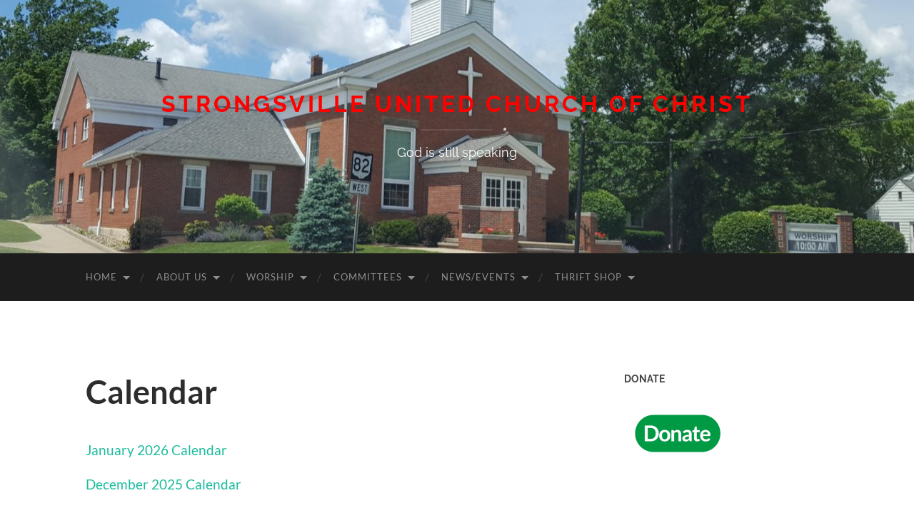

--- FILE ---
content_type: text/html; charset=UTF-8
request_url: https://www.strongsvilleucc.com/calendar/
body_size: 9773
content:
<!DOCTYPE html>

<html lang="en">

	<head>

		<meta http-equiv="content-type" content="text/html" charset="UTF-8" />
		<meta name="viewport" content="width=device-width, initial-scale=1.0" >

		<link rel="profile" href="http://gmpg.org/xfn/11">

		<title>Calendar &#8211; Strongsville United Church of Christ</title>
<meta name='robots' content='max-image-preview:large' />
<link rel="alternate" type="application/rss+xml" title="Strongsville United Church of Christ &raquo; Feed" href="https://www.strongsvilleucc.com/feed/" />
<link rel="alternate" type="application/rss+xml" title="Strongsville United Church of Christ &raquo; Comments Feed" href="https://www.strongsvilleucc.com/comments/feed/" />
<link rel="alternate" type="application/rss+xml" title="Strongsville United Church of Christ &raquo; Calendar Comments Feed" href="https://www.strongsvilleucc.com/calendar/feed/" />
<link rel="alternate" title="oEmbed (JSON)" type="application/json+oembed" href="https://www.strongsvilleucc.com/wp-json/oembed/1.0/embed?url=https%3A%2F%2Fwww.strongsvilleucc.com%2Fcalendar%2F" />
<link rel="alternate" title="oEmbed (XML)" type="text/xml+oembed" href="https://www.strongsvilleucc.com/wp-json/oembed/1.0/embed?url=https%3A%2F%2Fwww.strongsvilleucc.com%2Fcalendar%2F&#038;format=xml" />
<style id='wp-img-auto-sizes-contain-inline-css' type='text/css'>
img:is([sizes=auto i],[sizes^="auto," i]){contain-intrinsic-size:3000px 1500px}
/*# sourceURL=wp-img-auto-sizes-contain-inline-css */
</style>
<style id='wp-emoji-styles-inline-css' type='text/css'>

	img.wp-smiley, img.emoji {
		display: inline !important;
		border: none !important;
		box-shadow: none !important;
		height: 1em !important;
		width: 1em !important;
		margin: 0 0.07em !important;
		vertical-align: -0.1em !important;
		background: none !important;
		padding: 0 !important;
	}
/*# sourceURL=wp-emoji-styles-inline-css */
</style>
<style id='wp-block-library-inline-css' type='text/css'>
:root{--wp-block-synced-color:#7a00df;--wp-block-synced-color--rgb:122,0,223;--wp-bound-block-color:var(--wp-block-synced-color);--wp-editor-canvas-background:#ddd;--wp-admin-theme-color:#007cba;--wp-admin-theme-color--rgb:0,124,186;--wp-admin-theme-color-darker-10:#006ba1;--wp-admin-theme-color-darker-10--rgb:0,107,160.5;--wp-admin-theme-color-darker-20:#005a87;--wp-admin-theme-color-darker-20--rgb:0,90,135;--wp-admin-border-width-focus:2px}@media (min-resolution:192dpi){:root{--wp-admin-border-width-focus:1.5px}}.wp-element-button{cursor:pointer}:root .has-very-light-gray-background-color{background-color:#eee}:root .has-very-dark-gray-background-color{background-color:#313131}:root .has-very-light-gray-color{color:#eee}:root .has-very-dark-gray-color{color:#313131}:root .has-vivid-green-cyan-to-vivid-cyan-blue-gradient-background{background:linear-gradient(135deg,#00d084,#0693e3)}:root .has-purple-crush-gradient-background{background:linear-gradient(135deg,#34e2e4,#4721fb 50%,#ab1dfe)}:root .has-hazy-dawn-gradient-background{background:linear-gradient(135deg,#faaca8,#dad0ec)}:root .has-subdued-olive-gradient-background{background:linear-gradient(135deg,#fafae1,#67a671)}:root .has-atomic-cream-gradient-background{background:linear-gradient(135deg,#fdd79a,#004a59)}:root .has-nightshade-gradient-background{background:linear-gradient(135deg,#330968,#31cdcf)}:root .has-midnight-gradient-background{background:linear-gradient(135deg,#020381,#2874fc)}:root{--wp--preset--font-size--normal:16px;--wp--preset--font-size--huge:42px}.has-regular-font-size{font-size:1em}.has-larger-font-size{font-size:2.625em}.has-normal-font-size{font-size:var(--wp--preset--font-size--normal)}.has-huge-font-size{font-size:var(--wp--preset--font-size--huge)}.has-text-align-center{text-align:center}.has-text-align-left{text-align:left}.has-text-align-right{text-align:right}.has-fit-text{white-space:nowrap!important}#end-resizable-editor-section{display:none}.aligncenter{clear:both}.items-justified-left{justify-content:flex-start}.items-justified-center{justify-content:center}.items-justified-right{justify-content:flex-end}.items-justified-space-between{justify-content:space-between}.screen-reader-text{border:0;clip-path:inset(50%);height:1px;margin:-1px;overflow:hidden;padding:0;position:absolute;width:1px;word-wrap:normal!important}.screen-reader-text:focus{background-color:#ddd;clip-path:none;color:#444;display:block;font-size:1em;height:auto;left:5px;line-height:normal;padding:15px 23px 14px;text-decoration:none;top:5px;width:auto;z-index:100000}html :where(.has-border-color){border-style:solid}html :where([style*=border-top-color]){border-top-style:solid}html :where([style*=border-right-color]){border-right-style:solid}html :where([style*=border-bottom-color]){border-bottom-style:solid}html :where([style*=border-left-color]){border-left-style:solid}html :where([style*=border-width]){border-style:solid}html :where([style*=border-top-width]){border-top-style:solid}html :where([style*=border-right-width]){border-right-style:solid}html :where([style*=border-bottom-width]){border-bottom-style:solid}html :where([style*=border-left-width]){border-left-style:solid}html :where(img[class*=wp-image-]){height:auto;max-width:100%}:where(figure){margin:0 0 1em}html :where(.is-position-sticky){--wp-admin--admin-bar--position-offset:var(--wp-admin--admin-bar--height,0px)}@media screen and (max-width:600px){html :where(.is-position-sticky){--wp-admin--admin-bar--position-offset:0px}}

/*# sourceURL=wp-block-library-inline-css */
</style><style id='global-styles-inline-css' type='text/css'>
:root{--wp--preset--aspect-ratio--square: 1;--wp--preset--aspect-ratio--4-3: 4/3;--wp--preset--aspect-ratio--3-4: 3/4;--wp--preset--aspect-ratio--3-2: 3/2;--wp--preset--aspect-ratio--2-3: 2/3;--wp--preset--aspect-ratio--16-9: 16/9;--wp--preset--aspect-ratio--9-16: 9/16;--wp--preset--color--black: #000000;--wp--preset--color--cyan-bluish-gray: #abb8c3;--wp--preset--color--white: #fff;--wp--preset--color--pale-pink: #f78da7;--wp--preset--color--vivid-red: #cf2e2e;--wp--preset--color--luminous-vivid-orange: #ff6900;--wp--preset--color--luminous-vivid-amber: #fcb900;--wp--preset--color--light-green-cyan: #7bdcb5;--wp--preset--color--vivid-green-cyan: #00d084;--wp--preset--color--pale-cyan-blue: #8ed1fc;--wp--preset--color--vivid-cyan-blue: #0693e3;--wp--preset--color--vivid-purple: #9b51e0;--wp--preset--color--accent: #1abc9c;--wp--preset--color--dark-gray: #444;--wp--preset--color--medium-gray: #666;--wp--preset--color--light-gray: #888;--wp--preset--gradient--vivid-cyan-blue-to-vivid-purple: linear-gradient(135deg,rgb(6,147,227) 0%,rgb(155,81,224) 100%);--wp--preset--gradient--light-green-cyan-to-vivid-green-cyan: linear-gradient(135deg,rgb(122,220,180) 0%,rgb(0,208,130) 100%);--wp--preset--gradient--luminous-vivid-amber-to-luminous-vivid-orange: linear-gradient(135deg,rgb(252,185,0) 0%,rgb(255,105,0) 100%);--wp--preset--gradient--luminous-vivid-orange-to-vivid-red: linear-gradient(135deg,rgb(255,105,0) 0%,rgb(207,46,46) 100%);--wp--preset--gradient--very-light-gray-to-cyan-bluish-gray: linear-gradient(135deg,rgb(238,238,238) 0%,rgb(169,184,195) 100%);--wp--preset--gradient--cool-to-warm-spectrum: linear-gradient(135deg,rgb(74,234,220) 0%,rgb(151,120,209) 20%,rgb(207,42,186) 40%,rgb(238,44,130) 60%,rgb(251,105,98) 80%,rgb(254,248,76) 100%);--wp--preset--gradient--blush-light-purple: linear-gradient(135deg,rgb(255,206,236) 0%,rgb(152,150,240) 100%);--wp--preset--gradient--blush-bordeaux: linear-gradient(135deg,rgb(254,205,165) 0%,rgb(254,45,45) 50%,rgb(107,0,62) 100%);--wp--preset--gradient--luminous-dusk: linear-gradient(135deg,rgb(255,203,112) 0%,rgb(199,81,192) 50%,rgb(65,88,208) 100%);--wp--preset--gradient--pale-ocean: linear-gradient(135deg,rgb(255,245,203) 0%,rgb(182,227,212) 50%,rgb(51,167,181) 100%);--wp--preset--gradient--electric-grass: linear-gradient(135deg,rgb(202,248,128) 0%,rgb(113,206,126) 100%);--wp--preset--gradient--midnight: linear-gradient(135deg,rgb(2,3,129) 0%,rgb(40,116,252) 100%);--wp--preset--font-size--small: 16px;--wp--preset--font-size--medium: 20px;--wp--preset--font-size--large: 24px;--wp--preset--font-size--x-large: 42px;--wp--preset--font-size--regular: 19px;--wp--preset--font-size--larger: 32px;--wp--preset--spacing--20: 0.44rem;--wp--preset--spacing--30: 0.67rem;--wp--preset--spacing--40: 1rem;--wp--preset--spacing--50: 1.5rem;--wp--preset--spacing--60: 2.25rem;--wp--preset--spacing--70: 3.38rem;--wp--preset--spacing--80: 5.06rem;--wp--preset--shadow--natural: 6px 6px 9px rgba(0, 0, 0, 0.2);--wp--preset--shadow--deep: 12px 12px 50px rgba(0, 0, 0, 0.4);--wp--preset--shadow--sharp: 6px 6px 0px rgba(0, 0, 0, 0.2);--wp--preset--shadow--outlined: 6px 6px 0px -3px rgb(255, 255, 255), 6px 6px rgb(0, 0, 0);--wp--preset--shadow--crisp: 6px 6px 0px rgb(0, 0, 0);}:where(.is-layout-flex){gap: 0.5em;}:where(.is-layout-grid){gap: 0.5em;}body .is-layout-flex{display: flex;}.is-layout-flex{flex-wrap: wrap;align-items: center;}.is-layout-flex > :is(*, div){margin: 0;}body .is-layout-grid{display: grid;}.is-layout-grid > :is(*, div){margin: 0;}:where(.wp-block-columns.is-layout-flex){gap: 2em;}:where(.wp-block-columns.is-layout-grid){gap: 2em;}:where(.wp-block-post-template.is-layout-flex){gap: 1.25em;}:where(.wp-block-post-template.is-layout-grid){gap: 1.25em;}.has-black-color{color: var(--wp--preset--color--black) !important;}.has-cyan-bluish-gray-color{color: var(--wp--preset--color--cyan-bluish-gray) !important;}.has-white-color{color: var(--wp--preset--color--white) !important;}.has-pale-pink-color{color: var(--wp--preset--color--pale-pink) !important;}.has-vivid-red-color{color: var(--wp--preset--color--vivid-red) !important;}.has-luminous-vivid-orange-color{color: var(--wp--preset--color--luminous-vivid-orange) !important;}.has-luminous-vivid-amber-color{color: var(--wp--preset--color--luminous-vivid-amber) !important;}.has-light-green-cyan-color{color: var(--wp--preset--color--light-green-cyan) !important;}.has-vivid-green-cyan-color{color: var(--wp--preset--color--vivid-green-cyan) !important;}.has-pale-cyan-blue-color{color: var(--wp--preset--color--pale-cyan-blue) !important;}.has-vivid-cyan-blue-color{color: var(--wp--preset--color--vivid-cyan-blue) !important;}.has-vivid-purple-color{color: var(--wp--preset--color--vivid-purple) !important;}.has-black-background-color{background-color: var(--wp--preset--color--black) !important;}.has-cyan-bluish-gray-background-color{background-color: var(--wp--preset--color--cyan-bluish-gray) !important;}.has-white-background-color{background-color: var(--wp--preset--color--white) !important;}.has-pale-pink-background-color{background-color: var(--wp--preset--color--pale-pink) !important;}.has-vivid-red-background-color{background-color: var(--wp--preset--color--vivid-red) !important;}.has-luminous-vivid-orange-background-color{background-color: var(--wp--preset--color--luminous-vivid-orange) !important;}.has-luminous-vivid-amber-background-color{background-color: var(--wp--preset--color--luminous-vivid-amber) !important;}.has-light-green-cyan-background-color{background-color: var(--wp--preset--color--light-green-cyan) !important;}.has-vivid-green-cyan-background-color{background-color: var(--wp--preset--color--vivid-green-cyan) !important;}.has-pale-cyan-blue-background-color{background-color: var(--wp--preset--color--pale-cyan-blue) !important;}.has-vivid-cyan-blue-background-color{background-color: var(--wp--preset--color--vivid-cyan-blue) !important;}.has-vivid-purple-background-color{background-color: var(--wp--preset--color--vivid-purple) !important;}.has-black-border-color{border-color: var(--wp--preset--color--black) !important;}.has-cyan-bluish-gray-border-color{border-color: var(--wp--preset--color--cyan-bluish-gray) !important;}.has-white-border-color{border-color: var(--wp--preset--color--white) !important;}.has-pale-pink-border-color{border-color: var(--wp--preset--color--pale-pink) !important;}.has-vivid-red-border-color{border-color: var(--wp--preset--color--vivid-red) !important;}.has-luminous-vivid-orange-border-color{border-color: var(--wp--preset--color--luminous-vivid-orange) !important;}.has-luminous-vivid-amber-border-color{border-color: var(--wp--preset--color--luminous-vivid-amber) !important;}.has-light-green-cyan-border-color{border-color: var(--wp--preset--color--light-green-cyan) !important;}.has-vivid-green-cyan-border-color{border-color: var(--wp--preset--color--vivid-green-cyan) !important;}.has-pale-cyan-blue-border-color{border-color: var(--wp--preset--color--pale-cyan-blue) !important;}.has-vivid-cyan-blue-border-color{border-color: var(--wp--preset--color--vivid-cyan-blue) !important;}.has-vivid-purple-border-color{border-color: var(--wp--preset--color--vivid-purple) !important;}.has-vivid-cyan-blue-to-vivid-purple-gradient-background{background: var(--wp--preset--gradient--vivid-cyan-blue-to-vivid-purple) !important;}.has-light-green-cyan-to-vivid-green-cyan-gradient-background{background: var(--wp--preset--gradient--light-green-cyan-to-vivid-green-cyan) !important;}.has-luminous-vivid-amber-to-luminous-vivid-orange-gradient-background{background: var(--wp--preset--gradient--luminous-vivid-amber-to-luminous-vivid-orange) !important;}.has-luminous-vivid-orange-to-vivid-red-gradient-background{background: var(--wp--preset--gradient--luminous-vivid-orange-to-vivid-red) !important;}.has-very-light-gray-to-cyan-bluish-gray-gradient-background{background: var(--wp--preset--gradient--very-light-gray-to-cyan-bluish-gray) !important;}.has-cool-to-warm-spectrum-gradient-background{background: var(--wp--preset--gradient--cool-to-warm-spectrum) !important;}.has-blush-light-purple-gradient-background{background: var(--wp--preset--gradient--blush-light-purple) !important;}.has-blush-bordeaux-gradient-background{background: var(--wp--preset--gradient--blush-bordeaux) !important;}.has-luminous-dusk-gradient-background{background: var(--wp--preset--gradient--luminous-dusk) !important;}.has-pale-ocean-gradient-background{background: var(--wp--preset--gradient--pale-ocean) !important;}.has-electric-grass-gradient-background{background: var(--wp--preset--gradient--electric-grass) !important;}.has-midnight-gradient-background{background: var(--wp--preset--gradient--midnight) !important;}.has-small-font-size{font-size: var(--wp--preset--font-size--small) !important;}.has-medium-font-size{font-size: var(--wp--preset--font-size--medium) !important;}.has-large-font-size{font-size: var(--wp--preset--font-size--large) !important;}.has-x-large-font-size{font-size: var(--wp--preset--font-size--x-large) !important;}
/*# sourceURL=global-styles-inline-css */
</style>

<style id='classic-theme-styles-inline-css' type='text/css'>
/*! This file is auto-generated */
.wp-block-button__link{color:#fff;background-color:#32373c;border-radius:9999px;box-shadow:none;text-decoration:none;padding:calc(.667em + 2px) calc(1.333em + 2px);font-size:1.125em}.wp-block-file__button{background:#32373c;color:#fff;text-decoration:none}
/*# sourceURL=/wp-includes/css/classic-themes.min.css */
</style>
<link rel='stylesheet' id='hemingway_googleFonts-css' href='https://www.strongsvilleucc.com/wp-content/themes/hemingway/assets/css/fonts.css' type='text/css' media='all' />
<link rel='stylesheet' id='hemingway_style-css' href='https://www.strongsvilleucc.com/wp-content/themes/hemingway/style.css?ver=2.3.2' type='text/css' media='all' />
<script type="text/javascript" src="https://www.strongsvilleucc.com/wp-includes/js/jquery/jquery.min.js?ver=3.7.1" id="jquery-core-js"></script>
<script type="text/javascript" src="https://www.strongsvilleucc.com/wp-includes/js/jquery/jquery-migrate.min.js?ver=3.4.1" id="jquery-migrate-js"></script>
<link rel="https://api.w.org/" href="https://www.strongsvilleucc.com/wp-json/" /><link rel="alternate" title="JSON" type="application/json" href="https://www.strongsvilleucc.com/wp-json/wp/v2/pages/457" /><link rel="EditURI" type="application/rsd+xml" title="RSD" href="https://www.strongsvilleucc.com/xmlrpc.php?rsd" />
<meta name="generator" content="WordPress 6.9" />
<link rel="canonical" href="https://www.strongsvilleucc.com/calendar/" />
<link rel='shortlink' href='https://www.strongsvilleucc.com/?p=457' />
		<style type="text/css" id="wp-custom-css">
			/*
You can add your own CSS here.

Click the help icon above to learn more.
*/
.blog-info {
    background: none;
}

.blog-description {
	color:white;
}

.blog-title a {
	color:red;
}		</style>
		
	</head>
	
	<body class="wp-singular page-template-default page page-id-457 wp-theme-hemingway">

		
		<a class="skip-link button" href="#site-content">Skip to the content</a>
	
		<div class="big-wrapper">
	
			<div class="header-cover section bg-dark-light no-padding">

						
				<div class="header section" style="background-image: url( https://www.strongsvilleucc.com/wp-content/uploads/cropped-church-from-intersection.jpg );">
							
					<div class="header-inner section-inner">
					
											
							<div class="blog-info">
							
																	<div class="blog-title">
										<a href="https://www.strongsvilleucc.com" rel="home">Strongsville United Church of Christ</a>
									</div>
																
																	<p class="blog-description">God is still speaking</p>
															
							</div><!-- .blog-info -->
							
															
					</div><!-- .header-inner -->
								
				</div><!-- .header -->
			
			</div><!-- .bg-dark -->
			
			<div class="navigation section no-padding bg-dark">
			
				<div class="navigation-inner section-inner group">
				
					<div class="toggle-container section-inner hidden">
			
						<button type="button" class="nav-toggle toggle">
							<div class="bar"></div>
							<div class="bar"></div>
							<div class="bar"></div>
							<span class="screen-reader-text">Toggle mobile menu</span>
						</button>
						
						<button type="button" class="search-toggle toggle">
							<div class="metal"></div>
							<div class="glass"></div>
							<div class="handle"></div>
							<span class="screen-reader-text">Toggle search field</span>
						</button>
											
					</div><!-- .toggle-container -->
					
					<div class="blog-search hidden">
						<form role="search" method="get" class="search-form" action="https://www.strongsvilleucc.com/">
				<label>
					<span class="screen-reader-text">Search for:</span>
					<input type="search" class="search-field" placeholder="Search &hellip;" value="" name="s" />
				</label>
				<input type="submit" class="search-submit" value="Search" />
			</form>					</div><!-- .blog-search -->
				
					<ul class="blog-menu">
						<li id="menu-item-4710" class="menu-item menu-item-type-post_type menu-item-object-post menu-item-has-children menu-item-4710"><a href="https://www.strongsvilleucc.com/home/">Home</a>
<ul class="sub-menu">
	<li id="menu-item-134" class="menu-item menu-item-type-post_type menu-item-object-page menu-item-134"><a href="https://www.strongsvilleucc.com/contact/">Contact</a></li>
</ul>
</li>
<li id="menu-item-113" class="menu-item menu-item-type-post_type menu-item-object-page menu-item-has-children menu-item-113"><a href="https://www.strongsvilleucc.com/about-us/">About Us</a>
<ul class="sub-menu">
	<li id="menu-item-1660" class="menu-item menu-item-type-post_type menu-item-object-page menu-item-1660"><a href="https://www.strongsvilleucc.com/about-us/vision-and-mission-statements/">Vision and Mission Statements</a></li>
	<li id="menu-item-218" class="menu-item menu-item-type-post_type menu-item-object-page menu-item-218"><a href="https://www.strongsvilleucc.com/about-the-pastor/">About the Pastor–Rev. Heidi Denman McDougall</a></li>
	<li id="menu-item-120" class="menu-item menu-item-type-post_type menu-item-object-page menu-item-has-children menu-item-120"><a href="https://www.strongsvilleucc.com/about-us/about-general/">MINISTRIES</a>
	<ul class="sub-menu">
		<li id="menu-item-121" class="menu-item menu-item-type-post_type menu-item-object-page menu-item-121"><a href="https://www.strongsvilleucc.com/about-us/about-general/altar-flowers/">Altar Flowers</a></li>
		<li id="menu-item-122" class="menu-item menu-item-type-post_type menu-item-object-page menu-item-122"><a href="https://www.strongsvilleucc.com/about-us/about-general/baptism/">Baptism</a></li>
		<li id="menu-item-123" class="menu-item menu-item-type-post_type menu-item-object-page menu-item-123"><a href="https://www.strongsvilleucc.com/about-us/about-general/church-meals/">Community Meals</a></li>
		<li id="menu-item-124" class="menu-item menu-item-type-post_type menu-item-object-page menu-item-124"><a href="https://www.strongsvilleucc.com/about-us/about-general/funerals/">Funerals</a></li>
		<li id="menu-item-125" class="menu-item menu-item-type-post_type menu-item-object-page menu-item-125"><a href="https://www.strongsvilleucc.com/about-us/about-general/membership/">Membership</a></li>
		<li id="menu-item-126" class="menu-item menu-item-type-post_type menu-item-object-page menu-item-126"><a href="https://www.strongsvilleucc.com/about-us/about-general/weddings/">Weddings</a></li>
	</ul>
</li>
	<li id="menu-item-127" class="menu-item menu-item-type-post_type menu-item-object-page menu-item-127"><a href="https://www.strongsvilleucc.com/about-us/about-mission/">Mission and Outreach</a></li>
	<li id="menu-item-229" class="menu-item menu-item-type-post_type menu-item-object-page menu-item-229"><a href="https://www.strongsvilleucc.com/adult-education/">Adult Programs</a></li>
	<li id="menu-item-128" class="menu-item menu-item-type-post_type menu-item-object-page menu-item-has-children menu-item-128"><a href="https://www.strongsvilleucc.com/about-us/music/">Music</a>
	<ul class="sub-menu">
		<li id="menu-item-1221" class="menu-item menu-item-type-post_type menu-item-object-page menu-item-1221"><a href="https://www.strongsvilleucc.com/about-us/music/musical-ministry/">Music Ministry!</a></li>
		<li id="menu-item-1235" class="menu-item menu-item-type-post_type menu-item-object-page menu-item-1235"><a href="https://www.strongsvilleucc.com/about-us/music/music-staff/">Music Staff</a></li>
	</ul>
</li>
	<li id="menu-item-129" class="menu-item menu-item-type-post_type menu-item-object-page menu-item-has-children menu-item-129"><a href="https://www.strongsvilleucc.com/about-us/about-sunday-school/">Sunday School</a>
	<ul class="sub-menu">
		<li id="menu-item-1295" class="menu-item menu-item-type-post_type menu-item-object-page menu-item-1295"><a href="https://www.strongsvilleucc.com/about-us/about-sunday-school/sunday-school-staff/">Sunday School Staff</a></li>
	</ul>
</li>
	<li id="menu-item-130" class="menu-item menu-item-type-post_type menu-item-object-page menu-item-130"><a href="https://www.strongsvilleucc.com/about-us/about-stewardship/">Stewardship</a></li>
	<li id="menu-item-131" class="menu-item menu-item-type-post_type menu-item-object-page menu-item-131"><a href="https://www.strongsvilleucc.com/about-us/about-youth/">Youth Group</a></li>
</ul>
</li>
<li id="menu-item-403" class="menu-item menu-item-type-post_type menu-item-object-page menu-item-has-children menu-item-403"><a href="https://www.strongsvilleucc.com/worship/">Worship</a>
<ul class="sub-menu">
	<li id="menu-item-506" class="menu-item menu-item-type-post_type menu-item-object-page menu-item-506"><a href="https://www.strongsvilleucc.com/bulletins/">Bulletins</a></li>
	<li id="menu-item-1934" class="menu-item menu-item-type-custom menu-item-object-custom menu-item-1934"><a href="https://www.youtube.com/channel/UCynOZfg4uKoX7HMnKORbXfQ/videos">Service Videos</a></li>
	<li id="menu-item-4112" class="menu-item menu-item-type-post_type menu-item-object-page menu-item-4112"><a href="https://www.strongsvilleucc.com/family-activity-resources/">Family Activity Resources</a></li>
</ul>
</li>
<li id="menu-item-135" class="menu-item menu-item-type-post_type menu-item-object-page menu-item-has-children menu-item-135"><a href="https://www.strongsvilleucc.com/committees/">Committees</a>
<ul class="sub-menu">
	<li id="menu-item-236" class="menu-item menu-item-type-post_type menu-item-object-page menu-item-has-children menu-item-236"><a href="https://www.strongsvilleucc.com/diaconate/">Diaconate</a>
	<ul class="sub-menu">
		<li id="menu-item-244" class="menu-item menu-item-type-post_type menu-item-object-page menu-item-244"><a href="https://www.strongsvilleucc.com/diaconate-committees/">Sub-Committees</a></li>
		<li id="menu-item-515" class="menu-item menu-item-type-post_type menu-item-object-page menu-item-515"><a href="https://www.strongsvilleucc.com/diaconate-minutes/">Meeting Minutes</a></li>
		<li id="menu-item-247" class="menu-item menu-item-type-post_type menu-item-object-page menu-item-247"><a href="https://www.strongsvilleucc.com/what-is-the-diaconate/">What is the Diaconate?</a></li>
	</ul>
</li>
	<li id="menu-item-252" class="menu-item menu-item-type-post_type menu-item-object-page menu-item-has-children menu-item-252"><a href="https://www.strongsvilleucc.com/official-board/">Official Board</a>
	<ul class="sub-menu">
		<li id="menu-item-520" class="menu-item menu-item-type-post_type menu-item-object-page menu-item-520"><a href="https://www.strongsvilleucc.com/official-board-minutes/">Meeting Minutes</a></li>
	</ul>
</li>
	<li id="menu-item-335" class="menu-item menu-item-type-post_type menu-item-object-page menu-item-335"><a href="https://www.strongsvilleucc.com/trustees/">Trustees</a></li>
	<li id="menu-item-255" class="menu-item menu-item-type-post_type menu-item-object-page menu-item-255"><a href="https://www.strongsvilleucc.com/womens-fellowship/">Women’s Fellowship</a></li>
	<li id="menu-item-313" class="menu-item menu-item-type-post_type menu-item-object-page menu-item-313"><a href="https://www.strongsvilleucc.com/organ-restoration-committee/">Organ Preservation Committee</a></li>
	<li id="menu-item-1220" class="menu-item menu-item-type-post_type menu-item-object-page menu-item-1220"><a href="https://www.strongsvilleucc.com/committees/pulpit-search/">Pulpit Search Committee</a></li>
</ul>
</li>
<li id="menu-item-4711" class="menu-item menu-item-type-post_type menu-item-object-page current-menu-ancestor current-menu-parent current_page_parent current_page_ancestor menu-item-has-children menu-item-4711"><a href="https://www.strongsvilleucc.com/newsevents/">News/Events</a>
<ul class="sub-menu">
	<li id="menu-item-468" class="menu-item menu-item-type-post_type menu-item-object-page current-menu-item page_item page-item-457 current_page_item menu-item-468"><a href="https://www.strongsvilleucc.com/calendar/" aria-current="page">Calendar</a></li>
	<li id="menu-item-469" class="menu-item menu-item-type-post_type menu-item-object-page menu-item-469"><a href="https://www.strongsvilleucc.com/newsletters/">Newsletters</a></li>
	<li id="menu-item-472" class="menu-item menu-item-type-post_type menu-item-object-page menu-item-472"><a href="https://www.strongsvilleucc.com/prayer-list/">Prayer List</a></li>
</ul>
</li>
<li id="menu-item-310" class="menu-item menu-item-type-post_type menu-item-object-page menu-item-has-children menu-item-310"><a href="https://www.strongsvilleucc.com/thrift-shop/">Thrift Shop</a>
<ul class="sub-menu">
	<li id="menu-item-290" class="menu-item menu-item-type-post_type menu-item-object-page menu-item-290"><a href="https://www.strongsvilleucc.com/thrift-shop-history/">History</a></li>
</ul>
</li>
					 </ul><!-- .blog-menu -->
					 
					 <ul class="mobile-menu">
					
						<li class="menu-item menu-item-type-post_type menu-item-object-post menu-item-has-children menu-item-4710"><a href="https://www.strongsvilleucc.com/home/">Home</a>
<ul class="sub-menu">
	<li class="menu-item menu-item-type-post_type menu-item-object-page menu-item-134"><a href="https://www.strongsvilleucc.com/contact/">Contact</a></li>
</ul>
</li>
<li class="menu-item menu-item-type-post_type menu-item-object-page menu-item-has-children menu-item-113"><a href="https://www.strongsvilleucc.com/about-us/">About Us</a>
<ul class="sub-menu">
	<li class="menu-item menu-item-type-post_type menu-item-object-page menu-item-1660"><a href="https://www.strongsvilleucc.com/about-us/vision-and-mission-statements/">Vision and Mission Statements</a></li>
	<li class="menu-item menu-item-type-post_type menu-item-object-page menu-item-218"><a href="https://www.strongsvilleucc.com/about-the-pastor/">About the Pastor–Rev. Heidi Denman McDougall</a></li>
	<li class="menu-item menu-item-type-post_type menu-item-object-page menu-item-has-children menu-item-120"><a href="https://www.strongsvilleucc.com/about-us/about-general/">MINISTRIES</a>
	<ul class="sub-menu">
		<li class="menu-item menu-item-type-post_type menu-item-object-page menu-item-121"><a href="https://www.strongsvilleucc.com/about-us/about-general/altar-flowers/">Altar Flowers</a></li>
		<li class="menu-item menu-item-type-post_type menu-item-object-page menu-item-122"><a href="https://www.strongsvilleucc.com/about-us/about-general/baptism/">Baptism</a></li>
		<li class="menu-item menu-item-type-post_type menu-item-object-page menu-item-123"><a href="https://www.strongsvilleucc.com/about-us/about-general/church-meals/">Community Meals</a></li>
		<li class="menu-item menu-item-type-post_type menu-item-object-page menu-item-124"><a href="https://www.strongsvilleucc.com/about-us/about-general/funerals/">Funerals</a></li>
		<li class="menu-item menu-item-type-post_type menu-item-object-page menu-item-125"><a href="https://www.strongsvilleucc.com/about-us/about-general/membership/">Membership</a></li>
		<li class="menu-item menu-item-type-post_type menu-item-object-page menu-item-126"><a href="https://www.strongsvilleucc.com/about-us/about-general/weddings/">Weddings</a></li>
	</ul>
</li>
	<li class="menu-item menu-item-type-post_type menu-item-object-page menu-item-127"><a href="https://www.strongsvilleucc.com/about-us/about-mission/">Mission and Outreach</a></li>
	<li class="menu-item menu-item-type-post_type menu-item-object-page menu-item-229"><a href="https://www.strongsvilleucc.com/adult-education/">Adult Programs</a></li>
	<li class="menu-item menu-item-type-post_type menu-item-object-page menu-item-has-children menu-item-128"><a href="https://www.strongsvilleucc.com/about-us/music/">Music</a>
	<ul class="sub-menu">
		<li class="menu-item menu-item-type-post_type menu-item-object-page menu-item-1221"><a href="https://www.strongsvilleucc.com/about-us/music/musical-ministry/">Music Ministry!</a></li>
		<li class="menu-item menu-item-type-post_type menu-item-object-page menu-item-1235"><a href="https://www.strongsvilleucc.com/about-us/music/music-staff/">Music Staff</a></li>
	</ul>
</li>
	<li class="menu-item menu-item-type-post_type menu-item-object-page menu-item-has-children menu-item-129"><a href="https://www.strongsvilleucc.com/about-us/about-sunday-school/">Sunday School</a>
	<ul class="sub-menu">
		<li class="menu-item menu-item-type-post_type menu-item-object-page menu-item-1295"><a href="https://www.strongsvilleucc.com/about-us/about-sunday-school/sunday-school-staff/">Sunday School Staff</a></li>
	</ul>
</li>
	<li class="menu-item menu-item-type-post_type menu-item-object-page menu-item-130"><a href="https://www.strongsvilleucc.com/about-us/about-stewardship/">Stewardship</a></li>
	<li class="menu-item menu-item-type-post_type menu-item-object-page menu-item-131"><a href="https://www.strongsvilleucc.com/about-us/about-youth/">Youth Group</a></li>
</ul>
</li>
<li class="menu-item menu-item-type-post_type menu-item-object-page menu-item-has-children menu-item-403"><a href="https://www.strongsvilleucc.com/worship/">Worship</a>
<ul class="sub-menu">
	<li class="menu-item menu-item-type-post_type menu-item-object-page menu-item-506"><a href="https://www.strongsvilleucc.com/bulletins/">Bulletins</a></li>
	<li class="menu-item menu-item-type-custom menu-item-object-custom menu-item-1934"><a href="https://www.youtube.com/channel/UCynOZfg4uKoX7HMnKORbXfQ/videos">Service Videos</a></li>
	<li class="menu-item menu-item-type-post_type menu-item-object-page menu-item-4112"><a href="https://www.strongsvilleucc.com/family-activity-resources/">Family Activity Resources</a></li>
</ul>
</li>
<li class="menu-item menu-item-type-post_type menu-item-object-page menu-item-has-children menu-item-135"><a href="https://www.strongsvilleucc.com/committees/">Committees</a>
<ul class="sub-menu">
	<li class="menu-item menu-item-type-post_type menu-item-object-page menu-item-has-children menu-item-236"><a href="https://www.strongsvilleucc.com/diaconate/">Diaconate</a>
	<ul class="sub-menu">
		<li class="menu-item menu-item-type-post_type menu-item-object-page menu-item-244"><a href="https://www.strongsvilleucc.com/diaconate-committees/">Sub-Committees</a></li>
		<li class="menu-item menu-item-type-post_type menu-item-object-page menu-item-515"><a href="https://www.strongsvilleucc.com/diaconate-minutes/">Meeting Minutes</a></li>
		<li class="menu-item menu-item-type-post_type menu-item-object-page menu-item-247"><a href="https://www.strongsvilleucc.com/what-is-the-diaconate/">What is the Diaconate?</a></li>
	</ul>
</li>
	<li class="menu-item menu-item-type-post_type menu-item-object-page menu-item-has-children menu-item-252"><a href="https://www.strongsvilleucc.com/official-board/">Official Board</a>
	<ul class="sub-menu">
		<li class="menu-item menu-item-type-post_type menu-item-object-page menu-item-520"><a href="https://www.strongsvilleucc.com/official-board-minutes/">Meeting Minutes</a></li>
	</ul>
</li>
	<li class="menu-item menu-item-type-post_type menu-item-object-page menu-item-335"><a href="https://www.strongsvilleucc.com/trustees/">Trustees</a></li>
	<li class="menu-item menu-item-type-post_type menu-item-object-page menu-item-255"><a href="https://www.strongsvilleucc.com/womens-fellowship/">Women’s Fellowship</a></li>
	<li class="menu-item menu-item-type-post_type menu-item-object-page menu-item-313"><a href="https://www.strongsvilleucc.com/organ-restoration-committee/">Organ Preservation Committee</a></li>
	<li class="menu-item menu-item-type-post_type menu-item-object-page menu-item-1220"><a href="https://www.strongsvilleucc.com/committees/pulpit-search/">Pulpit Search Committee</a></li>
</ul>
</li>
<li class="menu-item menu-item-type-post_type menu-item-object-page current-menu-ancestor current-menu-parent current_page_parent current_page_ancestor menu-item-has-children menu-item-4711"><a href="https://www.strongsvilleucc.com/newsevents/">News/Events</a>
<ul class="sub-menu">
	<li class="menu-item menu-item-type-post_type menu-item-object-page current-menu-item page_item page-item-457 current_page_item menu-item-468"><a href="https://www.strongsvilleucc.com/calendar/" aria-current="page">Calendar</a></li>
	<li class="menu-item menu-item-type-post_type menu-item-object-page menu-item-469"><a href="https://www.strongsvilleucc.com/newsletters/">Newsletters</a></li>
	<li class="menu-item menu-item-type-post_type menu-item-object-page menu-item-472"><a href="https://www.strongsvilleucc.com/prayer-list/">Prayer List</a></li>
</ul>
</li>
<li class="menu-item menu-item-type-post_type menu-item-object-page menu-item-has-children menu-item-310"><a href="https://www.strongsvilleucc.com/thrift-shop/">Thrift Shop</a>
<ul class="sub-menu">
	<li class="menu-item menu-item-type-post_type menu-item-object-page menu-item-290"><a href="https://www.strongsvilleucc.com/thrift-shop-history/">History</a></li>
</ul>
</li>
						
					 </ul><!-- .mobile-menu -->
				 
				</div><!-- .navigation-inner -->
				
			</div><!-- .navigation -->
<main class="wrapper section-inner group" id="site-content">

	<div class="content left">

		<div class="posts">
												        
			<article id="post-457" class="post-457 page type-page status-publish hentry">

	<div class="post-header">

		
					
				<h1 class="post-title entry-title">
											Calendar									</h1>

						
	</div><!-- .post-header -->
																					
	<div class="post-content entry-content">
	
		<p><a href="https://www.strongsvilleucc.com/wp-content/uploads/January-2026-Calendar.pdf">January 2026 Calendar</a></p>
<p><a href="https://www.strongsvilleucc.com/wp-content/uploads/December-2025-Calendar.pdf">December 2025 Calendar</a></p>
<p><a href="https://www.strongsvilleucc.com/wp-content/uploads/November-2025-Calendar.pdf">November 2025 Calendar</a></p>
<p><a href="https://www.strongsvilleucc.com/wp-content/uploads/October-2025-Calendar.pdf">October 2025 Calendar</a></p>
<p><a href="https://www.strongsvilleucc.com/wp-content/uploads/September-2025-Calendar.pdf">September 2025 Calendar</a></p>
<p><a href="https://www.strongsvilleucc.com/wp-content/uploads/August-2025-Calendar.pdf">August 2025 Calendar</a></p>
<p><a href="https://www.strongsvilleucc.com/wp-content/uploads/July-2025-Calendar.pdf">July 2025 Calendar</a></p>
<p><a href="https://www.strongsvilleucc.com/wp-content/uploads/June-2025-Calendar.pdf">June 2025 Calendar</a></p>
<p><a href="https://www.strongsvilleucc.com/wp-content/uploads/May-2025-Calendar.pdf">May 2025 Calendar</a></p>
<p><a href="https://www.strongsvilleucc.com/wp-content/uploads/April-2025-Calendar.pdf">April 2025 Calendar</a></p>
<p><a href="https://www.strongsvilleucc.com/wp-content/uploads/March-2025-Calendar.pdf">March 2025 Calendar</a></p>
<p><a href="https://www.strongsvilleucc.com/wp-content/uploads/February-2025-Calendar.pdf">February 2025 Calendar</a></p>
<p><a href="https://www.strongsvilleucc.com/wp-content/uploads/January-2025-Calendar.pdf">January 2025 Calendar</a></p>
<p><a href="https://www.strongsvilleucc.com/wp-content/uploads/December-2024-Calendar.pdf">December 2024 Calendar</a></p>
<p><a href="https://www.strongsvilleucc.com/wp-content/uploads/November-2024-Calendar.pdf">November 2024 Calendar</a></p>
<p><a href="https://www.strongsvilleucc.com/wp-content/uploads/October-2024-Calendar.pdf">October 2024 Calendar</a></p>
<p><a href="https://www.strongsvilleucc.com/wp-content/uploads/September-2024-Calendar.pdf">September 2024 Calendar</a></p>
<p><a href="https://www.strongsvilleucc.com/wp-content/uploads/August-2024-Calendar.pdf">August 2024 Calendar</a></p>
<p><a href="https://www.strongsvilleucc.com/wp-content/uploads/July-2024-Calendar.pdf">July 2024 Calendar</a></p>
<p><a href="https://www.strongsvilleucc.com/wp-content/uploads/June-2024-Calendar.pdf">June 2024 Calendar</a></p>
<p><a href="https://www.strongsvilleucc.com/wp-content/uploads/May-2024-Calendar.pdf">May 2024 Calendar</a></p>
<p><a href="https://www.strongsvilleucc.com/wp-content/uploads/April-2024-Calendar.pdf">April 2024 Calendar</a></p>
<p><a href="https://www.strongsvilleucc.com/wp-content/uploads/March-2024-Calendar.pdf">March 2024 Calendar</a></p>
<p><a href="https://www.strongsvilleucc.com/wp-content/uploads/February-2024-Calendar.pdf">February 2024 Calendar</a></p>
<p><a href="https://www.strongsvilleucc.com/wp-content/uploads/January-2024-Calendar.pdf">January 2024 Calendar</a></p>
<p><a href="https://www.strongsvilleucc.com/wp-content/uploads/December-2023-Calendar.pdf">December 2023 Calendar</a></p>
<p><a href="https://www.strongsvilleucc.com/wp-content/uploads/November-2023-Calendar.pdf">November 2023 Calendar</a></p>
<p><a href="https://www.strongsvilleucc.com/wp-content/uploads/October-2023-Calendar.pdf">October 2023 Calendar</a></p>
<p><a href="https://www.strongsvilleucc.com/wp-content/uploads/September-2023-Calendar.pdf">September 2023 Calendar</a></p>
<p><a href="https://www.strongsvilleucc.com/wp-content/uploads/August-2023-Calendar.pdf">August 2023 Calendar</a></p>
<p><a href="https://www.strongsvilleucc.com/wp-content/uploads/July-2023-Calendar.pdf">July 2023 Calendar</a></p>
<p><a href="https://www.strongsvilleucc.com/wp-content/uploads/June-2023-Calendar.pdf">June 2023 Calendar</a></p>
<p><a href="https://www.strongsvilleucc.com/wp-content/uploads/May-2023-Calendar.pdf">May 2023 Calendar</a></p>
<p><a href="https://www.strongsvilleucc.com/wp-content/uploads/April-2023-Calendar.pdf">April 2023 Calendar</a></p>
<p><a href="https://www.strongsvilleucc.com/wp-content/uploads/March-2023-Calendar.pdf">March 2023 Calendar</a></p>
<p><a href="https://www.strongsvilleucc.com/wp-content/uploads/February-2023-Calendar.pdf">February 2023 Calendar</a></p>
<p><a href="https://www.strongsvilleucc.com/wp-content/uploads/January-2023-Calendar.pdf">January 2023 Calendar</a></p>
<p><a href="https://www.strongsvilleucc.com/wp-content/uploads/December-2022-Calendar.pdf">December 2022 Calendar</a></p>
<p><a href="https://www.strongsvilleucc.com/wp-content/uploads/November-2022-Calendar.pdf">November 2022 Calendar</a></p>
<p><a href="https://www.strongsvilleucc.com/wp-content/uploads/October-2022-Calendar.pdf">October 2022 Calendar</a></p>
<p><a href="https://www.strongsvilleucc.com/wp-content/uploads/September-2022-Calendar.pdf">September 2022 Calendar</a></p>
<p><a href="https://www.strongsvilleucc.com/wp-content/uploads/August-2022-Calendar.pdf">August 2022 Calendar</a></p>
<p><a href="https://www.strongsvilleucc.com/wp-content/uploads/July-2022-Calendar.pdf">July 2022 Calendar</a></p>
<p><a href="https://www.strongsvilleucc.com/wp-content/uploads/June-2022-Calendar.pdf">June 2022 Calendar</a></p>
<p><a href="https://www.strongsvilleucc.com/wp-content/uploads/May-2022-Calendar.pdf">May 2022 Calendar</a></p>
<p><a href="https://www.strongsvilleucc.com/wp-content/uploads/April-2022-Calendar.pdf">April 2022 Calendar</a></p>
<p><a href="https://www.strongsvilleucc.com/wp-content/uploads/March-2022-Calendar.pdf">March 2022 Calendar</a></p>
<p><a href="https://www.strongsvilleucc.com/wp-content/uploads/January-2022-Calendar.pdf">January 2022 Calendar</a></p>
<p><a href="https://www.strongsvilleucc.com/wp-content/uploads/December-2021-Calendar.pdf">December 2021 Calendar</a></p>
<p><a href="https://www.strongsvilleucc.com/wp-content/uploads/November-2021-Calendar.docx">November 2021 Calendar</a></p>
<p><a href="https://www.strongsvilleucc.com/wp-content/uploads/October-2021-Calendar.pdf">October 2021 Calendar</a></p>
<p><a href="https://www.strongsvilleucc.com/wp-content/uploads/September-2021-Calendar.pdf">September 2021 Calendar</a></p>
<p><a href="https://www.strongsvilleucc.com/wp-content/uploads/August-2021-Calendar.pdf">August 2021 Calendar</a></p>
<p><a href="https://www.strongsvilleucc.com/wp-content/uploads/July-2021-Calendar.pdf">July 2021 Calendar</a></p>
<p><a href="http://www.strongsvilleucc.com/wp-content/uploads/March-2020-Calendar.pdf">March 2020 Calendar</a></p>
<p><a href="http://www.strongsvilleucc.com/wp-content/uploads/February-2020-Calendar.pdf">February 2020 Calendar</a></p>
<p><a href="http://www.strongsvilleucc.com/wp-content/uploads/January-2020-Calendar.pdf">January 2020 Calendar</a></p>
<p><a href="http://www.strongsvilleucc.com/wp-content/uploads/December-2019-Calendar.pdf">December 2019 Calendar</a></p>
<p><a href="http://www.strongsvilleucc.com/wp-content/uploads/November-2019-Calendar.pdf">November 2019 Calendar</a></p>
<p><a href="http://www.strongsvilleucc.com/wp-content/uploads/October-2019-Calendar.pdf">October 2019 Calendar</a></p>
<p><a href="http://www.strongsvilleucc.com/wp-content/uploads/September-2019-Calendar.pdf">September 2019 Calendar</a></p>
<p><a href="http://www.strongsvilleucc.com/wp-content/uploads/August-2019-Calendar.pdf">August 2019 Calendar</a></p>
<p><a href="http://www.strongsvilleucc.com/wp-content/uploads/July-2019-Calendar.pdf">July 2019 Calendar</a></p>
<p><a href="http://www.strongsvilleucc.com/wp-content/uploads/June-2019-Calendar.pdf">June 2019 Calendar</a></p>
<p><a href="http://www.strongsvilleucc.com/wp-content/uploads/May-2019-Calendar.pdf">May 2019 Calendar</a></p>
<p><a href="http://www.strongsvilleucc.com/wp-content/uploads/April-2019-Calendar.pdf">April 2019 Calendar</a></p>
<p><a href="http://www.strongsvilleucc.com/wp-content/uploads/March-2019-Calendar.pdf">March 2019 Calendar</a></p>
<p><a href="http://www.strongsvilleucc.com/wp-content/uploads/February-2019-Calendar.pdf">February 2019 Calendar</a></p>
<p><a href="http://www.strongsvilleucc.com/wp-content/uploads/January-2019-Calendar.pdf">January 2019 Calendar</a></p>
<p><a href="http://www.strongsvilleucc.com/wp-content/uploads/December-2018-Calendar.pdf">December 2018 Calendar</a></p>
<p><a href="http://www.strongsvilleucc.com/wp-content/uploads/November-2018-Calendar.pdf">November 2018 Calendar</a></p>
<p><a href="http://www.strongsvilleucc.com/wp-content/uploads/October-2018-Calendar.pdf">October 2018 Calendar</a></p>
<p><a href="http://www.strongsvilleucc.com/wp-content/uploads/September-2018.pdf">September 2018 Calendar</a></p>
<p><a href="http://www.strongsvilleucc.com/wp-content/uploads/August-2018.pdf">August 2018 Calendar</a></p>
<p><a href="http://www.strongsvilleucc.com/wp-content/uploads/July-2018-Calendar.pdf">July 2018 Calendar</a></p>
<p><a href="http://www.strongsvilleucc.com/wp-content/uploads/June-2018-Calendar.pdf">June 2018 Calendar</a></p>
<p><a href="http://www.strongsvilleucc.com/wp-content/uploads/May-2018-Calendar.pdf">May 2018 Calendar</a></p>
<p><a href="http://www.strongsvilleucc.com/wp-content/uploads/April-2018-Calendar.pdf">April 2018 Calendar</a></p>
<p><a href="http://www.strongsvilleucc.com/wp-content/uploads/March-2018-Calendar.pdf">March 2018 Calendar</a></p>
<p><a href="http://www.strongsvilleucc.com/wp-content/uploads/February-2018-Calendar.pdf">February 2018 Calendar</a></p>
<p><a href="http://www.strongsvilleucc.com/wp-content/uploads/January-2018-Calendar.doc">January 2018 Calendar</a></p>
<p><a href="http://www.strongsvilleucc.com/wp-content/uploads/December-2017-Calendar.pdf">December 2017 Calendar</a></p>
<p><a href="http://www.strongsvilleucc.com/wp-content/uploads/November-2017-Calendar-doc-1.pdf">November 2017 Calendar</a></p>
<p><a href="http://www.strongsvilleucc.com/wp-content/uploads/October-2017-Calendar.pdf">October 2017 Calendar</a></p>
<p><a href="http://www.strongsvilleucc.com/wp-content/uploads/September-2017-Calendar.pdf">September 2017 Calendar</a></p>
<p><a href="http://www.strongsvilleucc.com/wp-content/uploads/August-2017-Calendar.pdf">August 2017 Calendar</a></p>
<p><a href="http://www.strongsvilleucc.com/wp-content/uploads/July-2017-Calendar.pdf">July 2017 Calendar</a></p>
<p><a href="http://www.strongsvilleucc.com/wp-content/uploads/June-2017-Calendar.pdf">June 2017 Calendar</a></p>
<p><a href="http://www.strongsvilleucc.com/wp-content/uploads/May-2017-calendar.pdf">May 2017 Calendar</a></p>
<p><a href="http://www.strongsvilleucc.com/wp-content/uploads/April-2017-Calendar.pdf">April 2017 Calendar</a></p>
<p><a href="http://www.strongsvilleucc.com/wp-content/uploads/March-2017-Calendar.pdf">March 2017 Calendar</a></p>
<p><a href="http://www.strongsvilleucc.com/wp-content/uploads/February-2017-Calendar.pdf">February 2017 Calendar</a></p>
<p><a href="http://www.strongsvilleucc.com/wp-content/uploads/January-2017-Calendar.pdf">January 2017 Calendar</a></p>
<p><a href="http://www.strongsvilleucc.com/wp-content/uploads/December-2016-Calendar.pdf">December 2016 Calendar</a></p>
<p><a href="http://www.strongsvilleucc.com/wp-content/uploads/November-2016-Calendar.pdf">November 2016 Calendar</a></p>
<p><a href="http://www.strongsvilleucc.com/wp-content/uploads/October-2016-Calendar.pdf">October 2016 Calendar</a></p>
<p><a href="http://www.strongsvilleucc.com/wp-content/uploads/September-2016-Calendar.pdf">September 2016 Calendar</a></p>
<p><a href="http://www.strongsvilleucc.com/wp-content/uploads/August-2016-Calendar.pdf">August 2016 Calendar</a></p>
<p><a href="http://www.strongsvilleucc.com/wp-content/uploads/July-2016-Calendar.pdf">July 2016 Calendar</a></p>
<p><a href="http://www.strongsvilleucc.com/wp-content/uploads/June-2016-Calendar.pdf">June 2016 Calendar</a></p>
<p><a href="http://www.strongsvilleucc.com/wp-content/uploads/May-2016-Calendar.pdf">May 2016 Calendar</a></p>
<p><a href="http://www.strongsvilleucc.com/wp-content/uploads/April-2016-Calendar.pdf">April 2016 Calendar</a></p>
<p><a href="http://www.strongsvilleucc.com/wp-content/uploads/March-2016-Calendar.pdf">March 2016 Calendar</a></p>
<p><a href="http://www.strongsvilleucc.com/wp-content/uploads/February-2016-Calendar.pdf">February 2016 Calendar</a></p>
<p><a href="http://www.strongsvilleucc.com/wp-content/uploads/January-2016-Calendar.pdf">January 2016 Calendar</a></p>
<p><a href="http://www.strongsvilleucc.com/wp-content/uploads/December-2015-Calendar.pdf">December 2015 Calendar</a></p>
<p><a href="http://www.strongsvilleucc.com/wp-content/uploads/November-2015-Calendar.pdf">November 2015 Calendar</a></p>
<p><a href="http://www.strongsvilleucc.com/wp-content/uploads/October-2015-Calendar.pdf">October 2015 Calendar</a></p>
<p><a href="http://www.strongsvilleucc.com/wp-content/uploads/September-2015-Calendar.pdf">September 2015 Calendar</a></p>
<p><a href="http://www.strongsvilleucc.com/wp-content/uploads/August-2015.pdf">August 2015 Calendar</a></p>
<p><a href="http://www.strongsvilleucc.com/wp-content/uploads/July-2015-Calendar.pdf">July 2015 Calendar</a></p>
<p><a href="http://www.strongsvilleucc.com/wp-content/uploads/June-2015-Calendar.pdf">June 2015 Calendar</a></p>
<p><a href="http://www.strongsvilleucc.com/wp-content/uploads/May-2015-calendar.pdf">May 2015 calendar</a></p>
<p><a href="http://www.strongsvilleucc.com/wp-content/uploads/April-2015-Calendar.pdf">April 2015 Calendar</a></p>
<p><a href="http://www.strongsvilleucc.com/wp-content/uploads/March-2015-Calendar.pdf">March 2015 Calendar</a></p>
<p><a href="http://www.strongsvilleucc.com/wp-content/uploads/February-2015-Calendar.pdf">February 2015 Calendar</a></p>
<p><a href="http://www.strongsvilleucc.com/wp-content/uploads/January-2015-Calendar.pdf">January 2015 Calendar</a></p>
<p><a href="http://www.strongsvilleucc.com/wp-content/uploads/December-2014-Calendar.pdf">December 2014 Calendar</a></p>
<p><a href="http://www.strongsvilleucc.com/wp-content/uploads/November-2014-Calendar.pdf">November 2014 Calendar</a></p>
<p><a href="http://www.strongsvilleucc.com/wp-content/uploads/October-2014-Calendar.pdf">October 2014 Calendar</a></p>
<p><a href="http://www.strongsvilleucc.com/wp-content/uploads/September-2014-Calendar.pdf">September 2014 Calendar</a></p>
<p><a href="http://www.strongsvilleucc.com/wp-content/uploads/August-2014-Calendar.pdf">August 2014 Calendar</a></p>
<p><a href="http://www.strongsvilleucc.com/wp-content/uploads/July-2014-Calendar.pdf">July 2014 Calendar</a></p>
<p><a href="http://www.strongsvilleucc.com/wp-content/uploads/June-2014-Calendar.pdf">June 2014 Calendar</a></p>
<p><a href="http://www.strongsvilleucc.com/wp-content/uploads/May-2014-Calendar.pdf">May 2014 Calendar</a></p>
<p><a href="http://www.strongsvilleucc.com/wp-content/uploads/April-2014-Calendar.pdf">April 2014 Calendar</a></p>
<p><a href="http://www.strongsvilleucc.com/wp-content/uploads/March-2014-Calendar.pdf">March 2014 Calendar</a></p>
<p><a href="http://www.strongsvilleucc.com/wp-content/uploads/February-2014-Calendar.pdf">February 2014 Calendar</a></p>
<p><a href="http://www.strongsvilleucc.com/wp-content/uploads/January-2014.pdf">January 2014 Calendar</a></p>
<p><a href="http://www.strongsvilleucc.com/wp-content/uploads/December-2013-Calendar.pdf">December 2013 Calendar</a></p>
							
	</div><!-- .post-content -->
				
	
</article><!-- .post -->			
		</div><!-- .posts -->
	
	</div><!-- .content -->

		
		
	<div class="sidebar right" role="complementary">
		<div id="text-6" class="widget widget_text"><div class="widget-content"><h3 class="widget-title">Donate</h3>			<div class="textwidget"><a href="https://www.zeffy.com/en-US/donation-form/c9599fe5-c94a-4b1e-8263-921ffcdcee23" target="_blank"/><img src="https://www.strongsvilleucc.com/wp-content/uploads/green-donate-button-150x97-1.png"></a></div>
		</div></div>	</div><!-- .sidebar -->
	

			
</main><!-- .wrapper -->
		
	<div class="footer section large-padding bg-dark">
		
		<div class="footer-inner section-inner group">
		
						
				<div class="column column-1 left">
				
					<div class="widgets">
			
						<div id="text-5" class="widget widget_text"><div class="widget-content"><h3 class="widget-title">Useful Links</h3>			<div class="textwidget"><ul>
<li style="list-style-type: none;">
<ul>
<li><a href="https://www.ucc.org/daily-devotional/">Daily Devotional</a></li>
<li><a href="http://ucc.org">United Church of Christ</a></li>
</ul>
</li>
</ul>
<p>&nbsp;</p>
</div>
		</div></div>											
					</div>
					
				</div>
				
			<!-- .footer-a -->
				
			<!-- .footer-b -->
								
						
				<div class="column column-3 left">
			
					<div class="widgets">
			
						<div id="text-4" class="widget widget_text"><div class="widget-content"><h3 class="widget-title">Friends</h3>			<div class="textwidget"><ul>
<li><a href="https://ucc.org/">UCC</a></li>
<li><a href="https://heartlanducc.org/">Heartland Conference UCC</a></li>
<li><a href="https://www.one.org/us/take-action/faith-at-one/">ONE.ORG/FAITH</a></li>
<li><a href="https://redcross.org/">RED CROSS</a></li>
<li><a href="https://fema.gov/">FEMA</a></li>
<li><a href="https://aa.org/">AA</a></li>
<li><a href="http://therecoverygroup.org/">RECOVERY GROUP</a></li>
<li><a href="https://overcomersoutreach.org/">OVERCOMERS OUTREACH</a></li>
<li><a href="http://o2thesparkoflife.blogspot.com/">&#8220;OXYGEN, THE SPARK OF LIFE&#8221;</a></li>
<li><a href="https://strongsville.org/">CITY OF STRONGSVILLE</a></li>
<li><a href="http://strongnet.org/">STRONGSVILLE SCHOOLS</a></li>
</ul>
</div>
		</div></div>											
					</div><!-- .widgets -->
					
				</div>
				
			<!-- .footer-c -->
					
		</div><!-- .footer-inner -->
	
	</div><!-- .footer -->
	
	<div class="credits section bg-dark no-padding">
	
		<div class="credits-inner section-inner group">
	
			<p class="credits-left">
				&copy; 2026 <a href="https://www.strongsvilleucc.com">Strongsville United Church of Christ</a>
			</p>
			
			<p class="credits-right">
				<span>Theme by <a href="https://andersnoren.se">Anders Noren</a></span> &mdash; <a title="To the top" class="tothetop">Up &uarr;</a>
			</p>
					
		</div><!-- .credits-inner -->
		
	</div><!-- .credits -->

</div><!-- .big-wrapper -->

<script type="speculationrules">
{"prefetch":[{"source":"document","where":{"and":[{"href_matches":"/*"},{"not":{"href_matches":["/wp-*.php","/wp-admin/*","/wp-content/uploads/*","/wp-content/*","/wp-content/plugins/*","/wp-content/themes/hemingway/*","/*\\?(.+)"]}},{"not":{"selector_matches":"a[rel~=\"nofollow\"]"}},{"not":{"selector_matches":".no-prefetch, .no-prefetch a"}}]},"eagerness":"conservative"}]}
</script>
<script type="text/javascript" src="https://www.strongsvilleucc.com/wp-content/themes/hemingway/assets/js/global.js?ver=2.3.2" id="hemingway_global-js"></script>
<script type="text/javascript" src="https://www.strongsvilleucc.com/wp-includes/js/comment-reply.min.js?ver=6.9" id="comment-reply-js" async="async" data-wp-strategy="async" fetchpriority="low"></script>
<script id="wp-emoji-settings" type="application/json">
{"baseUrl":"https://s.w.org/images/core/emoji/17.0.2/72x72/","ext":".png","svgUrl":"https://s.w.org/images/core/emoji/17.0.2/svg/","svgExt":".svg","source":{"concatemoji":"https://www.strongsvilleucc.com/wp-includes/js/wp-emoji-release.min.js?ver=6.9"}}
</script>
<script type="module">
/* <![CDATA[ */
/*! This file is auto-generated */
const a=JSON.parse(document.getElementById("wp-emoji-settings").textContent),o=(window._wpemojiSettings=a,"wpEmojiSettingsSupports"),s=["flag","emoji"];function i(e){try{var t={supportTests:e,timestamp:(new Date).valueOf()};sessionStorage.setItem(o,JSON.stringify(t))}catch(e){}}function c(e,t,n){e.clearRect(0,0,e.canvas.width,e.canvas.height),e.fillText(t,0,0);t=new Uint32Array(e.getImageData(0,0,e.canvas.width,e.canvas.height).data);e.clearRect(0,0,e.canvas.width,e.canvas.height),e.fillText(n,0,0);const a=new Uint32Array(e.getImageData(0,0,e.canvas.width,e.canvas.height).data);return t.every((e,t)=>e===a[t])}function p(e,t){e.clearRect(0,0,e.canvas.width,e.canvas.height),e.fillText(t,0,0);var n=e.getImageData(16,16,1,1);for(let e=0;e<n.data.length;e++)if(0!==n.data[e])return!1;return!0}function u(e,t,n,a){switch(t){case"flag":return n(e,"\ud83c\udff3\ufe0f\u200d\u26a7\ufe0f","\ud83c\udff3\ufe0f\u200b\u26a7\ufe0f")?!1:!n(e,"\ud83c\udde8\ud83c\uddf6","\ud83c\udde8\u200b\ud83c\uddf6")&&!n(e,"\ud83c\udff4\udb40\udc67\udb40\udc62\udb40\udc65\udb40\udc6e\udb40\udc67\udb40\udc7f","\ud83c\udff4\u200b\udb40\udc67\u200b\udb40\udc62\u200b\udb40\udc65\u200b\udb40\udc6e\u200b\udb40\udc67\u200b\udb40\udc7f");case"emoji":return!a(e,"\ud83e\u1fac8")}return!1}function f(e,t,n,a){let r;const o=(r="undefined"!=typeof WorkerGlobalScope&&self instanceof WorkerGlobalScope?new OffscreenCanvas(300,150):document.createElement("canvas")).getContext("2d",{willReadFrequently:!0}),s=(o.textBaseline="top",o.font="600 32px Arial",{});return e.forEach(e=>{s[e]=t(o,e,n,a)}),s}function r(e){var t=document.createElement("script");t.src=e,t.defer=!0,document.head.appendChild(t)}a.supports={everything:!0,everythingExceptFlag:!0},new Promise(t=>{let n=function(){try{var e=JSON.parse(sessionStorage.getItem(o));if("object"==typeof e&&"number"==typeof e.timestamp&&(new Date).valueOf()<e.timestamp+604800&&"object"==typeof e.supportTests)return e.supportTests}catch(e){}return null}();if(!n){if("undefined"!=typeof Worker&&"undefined"!=typeof OffscreenCanvas&&"undefined"!=typeof URL&&URL.createObjectURL&&"undefined"!=typeof Blob)try{var e="postMessage("+f.toString()+"("+[JSON.stringify(s),u.toString(),c.toString(),p.toString()].join(",")+"));",a=new Blob([e],{type:"text/javascript"});const r=new Worker(URL.createObjectURL(a),{name:"wpTestEmojiSupports"});return void(r.onmessage=e=>{i(n=e.data),r.terminate(),t(n)})}catch(e){}i(n=f(s,u,c,p))}t(n)}).then(e=>{for(const n in e)a.supports[n]=e[n],a.supports.everything=a.supports.everything&&a.supports[n],"flag"!==n&&(a.supports.everythingExceptFlag=a.supports.everythingExceptFlag&&a.supports[n]);var t;a.supports.everythingExceptFlag=a.supports.everythingExceptFlag&&!a.supports.flag,a.supports.everything||((t=a.source||{}).concatemoji?r(t.concatemoji):t.wpemoji&&t.twemoji&&(r(t.twemoji),r(t.wpemoji)))});
//# sourceURL=https://www.strongsvilleucc.com/wp-includes/js/wp-emoji-loader.min.js
/* ]]> */
</script>

</body>
</html>
<!--
Performance optimized by W3 Total Cache. Learn more: https://www.boldgrid.com/w3-total-cache/?utm_source=w3tc&utm_medium=footer_comment&utm_campaign=free_plugin

Page Caching using Disk: Enhanced 

Served from: www.strongsvilleucc.com @ 2026-01-23 16:57:24 by W3 Total Cache
-->